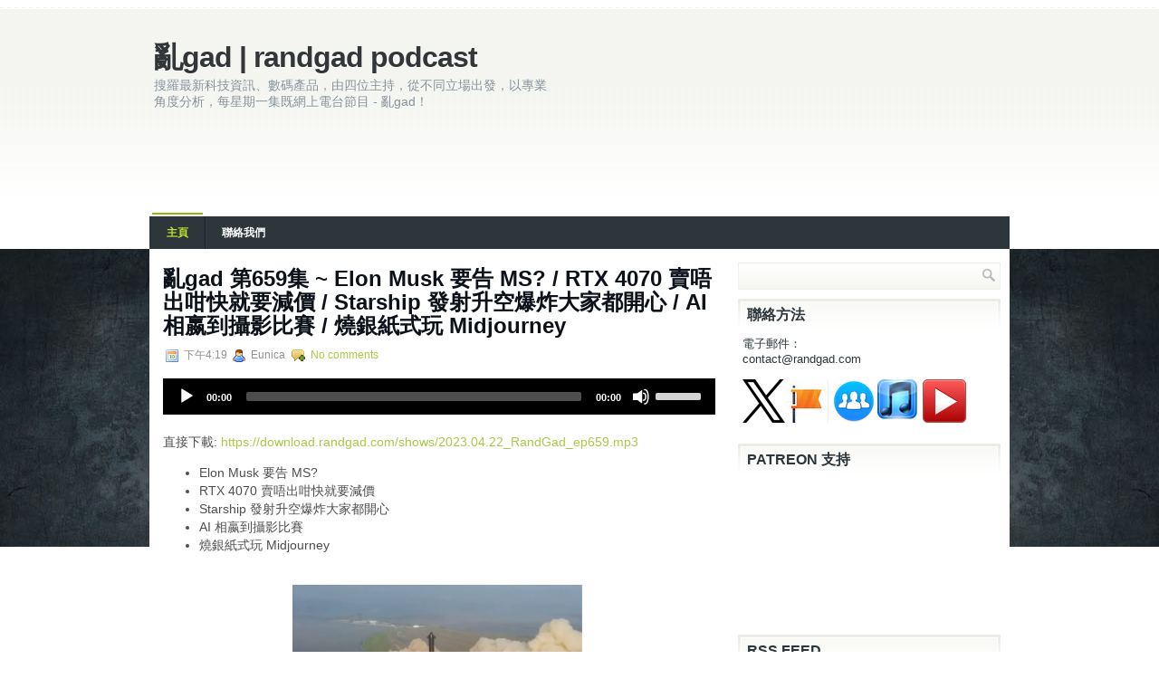

--- FILE ---
content_type: text/html; charset=utf-8
request_url: https://www.google.com/recaptcha/api2/aframe
body_size: 263
content:
<!DOCTYPE HTML><html><head><meta http-equiv="content-type" content="text/html; charset=UTF-8"></head><body><script nonce="4wlghoq7jzsiyAz3tL4u3w">/** Anti-fraud and anti-abuse applications only. See google.com/recaptcha */ try{var clients={'sodar':'https://pagead2.googlesyndication.com/pagead/sodar?'};window.addEventListener("message",function(a){try{if(a.source===window.parent){var b=JSON.parse(a.data);var c=clients[b['id']];if(c){var d=document.createElement('img');d.src=c+b['params']+'&rc='+(localStorage.getItem("rc::a")?sessionStorage.getItem("rc::b"):"");window.document.body.appendChild(d);sessionStorage.setItem("rc::e",parseInt(sessionStorage.getItem("rc::e")||0)+1);localStorage.setItem("rc::h",'1768724968723');}}}catch(b){}});window.parent.postMessage("_grecaptcha_ready", "*");}catch(b){}</script></body></html>